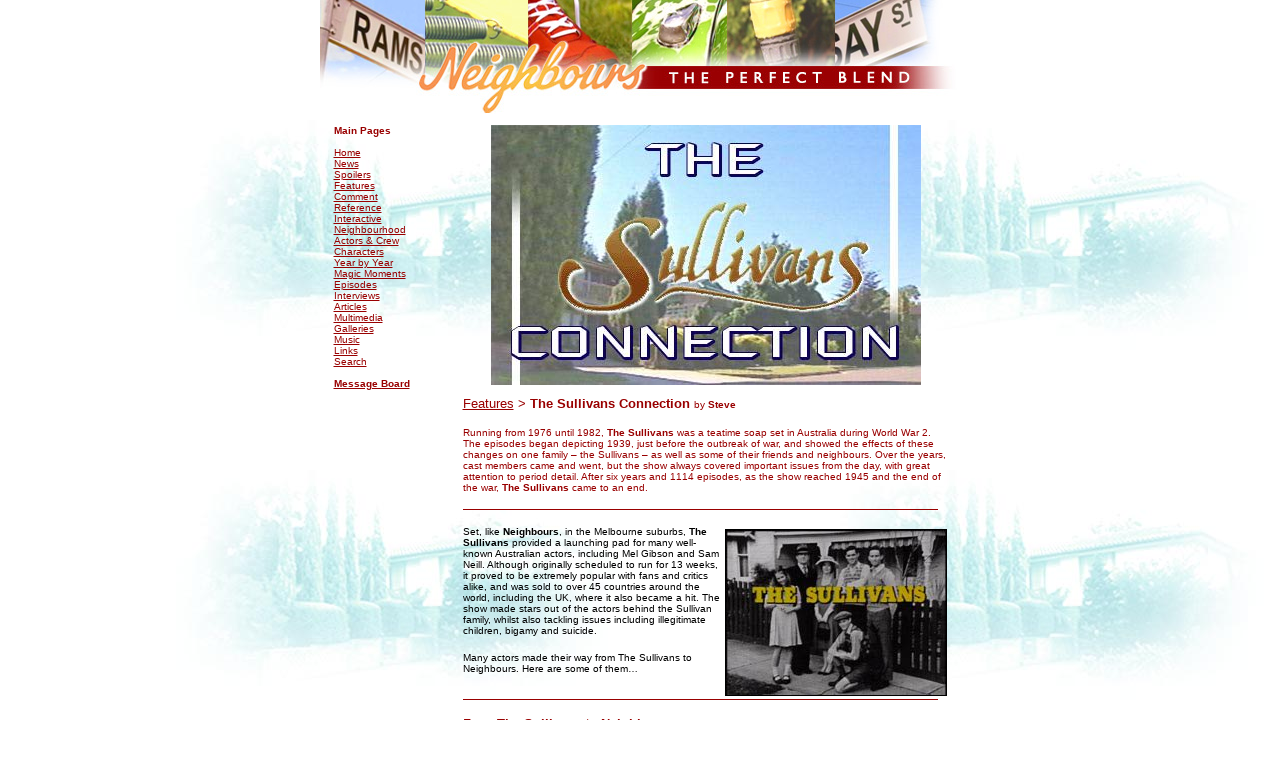

--- FILE ---
content_type: text/html
request_url: http://perfectblend.net/features/connect-sullivans.htm
body_size: 4556
content:
<!DOCTYPE HTML PUBLIC "-//W3C//DTD HTML 4.0 Transitional//EN">
<HTML><HEAD><TITLE>Neighbours: The Perfect Blend | The Sullivans Connection</TITLE>
<META http-equiv=Content-Type content="text/html; charset=windows-1252">
<META content="MSHTML 5.50.4134.100" name=GENERATOR>


			


			


			
</HEAD>
<BODY text=#000000 vLink=#660033 aLink=#990000 link=#990000 bgColor=#FFFFFF 
leftMargin=0 topMargin=0 rightMargin=0 marginwidth="0" marginheight="0" background="http://perfectblend.net/back.jpg">
<TABLE height=54 cellSpacing=0 cellPadding=0 width=628 
align=center  border=0>
    <TBODY> 
    <TR vAlign=top> 
      
    <TD height=39><img src="http://perfectblend.net/header.jpg" width="641" height="114"></TD>
    </TR>
    <TR vAlign=top>
      <TD height=39>
        <table cellspacing=0 cellpadding=0 width=637 border=0 align="center" height="270">
          <tbody> 
          <tr valign=top> 
            <td height="93"> 
              <table cellspacing=0 cellpadding=0 width=141 border=0 align="left" height="185">
                <tbody> 
                <tr> 
                  <td width=12 height="171"> 
                    <div align="left"> 
                      <p>&nbsp;</p>
                    </div>
                  </td>
                  <td width=129 height="171"> 
                    <table cellspacing=0 cellpadding=0 width=123 border=0>
                      <tbody> 
                      <tr> 
                        
                      <td valign=top width=123> 
                        <p><font face="Verdana, Arial, Helvetica, sans-serif" color=#9999cc size=1><b><font color="#FFFFFF">.</font><br>
                          </b></font><font face="Verdana, Arial, Helvetica, sans-serif" size="1" color="#990000"> 
                          <b>Main Pages</b><br>
                        <br>
                        <a href="http://perfectblend.net">Home</a><br>
                        <a href="http://perfectblend.net/news/">News</a><br>
                        <a href="http://perfectblend.net/news/spoiler/">Spoilers</a><br>
                        <a href="http://perfectblend.net/features/">Features</a><br>
                        <a href="http://perfectblend.net/comment/">Comment</a><br>
                        <a href="http://perfectblend.net/reference/">Reference</a><br>
                        <a href="http://perfectblend.net/interactive/">Interactive</a><br>
                        <a href="http://perfectblend.net/neighbourhood/">Neighbourhood</a><br>
                        <a href="http://perfectblend.net/neighbourhood/pro/">Actors 
                          & Crew</a><br>
                          <a href="http://perfectblend.net/neighbourhood/bio/">Characters</a><br>
                          <a href="http://perfectblend.net/review/">Year by Year</a><br>
                          <a href="http://perfectblend.net/magic/">Magic Moments</a><br>
                          <a href="http://perfectblend.net/review/episodes/">Episodes</a><br>
                          <a href="http://perfectblend.net/interviews/">Interviews</a><br>
                          <a href="http://perfectblend.net/reference/articles">Articles</a><br>
                          <a href="http://perfectblend.net/media/">Multimedia</a><br>
                          <a href="http://perfectblend.net/galleries/">Galleries</a><br>
                          <a href="http://perfectblend.net/music/">Music</a><br>
                          <a href="http://perfectblend.net/links.htm">Links</a><br>
                          <a href="http://perfectblend.net/search.htm">Search</a><br>
                          <br>
                          <a href="http://www.neighboursboard.co.uk/"><b>Message 
                          Board</b></font></p>

                      </td>

                      </tr>
                      </tbody> 
                    </table>

                  </td>
                </tr>
                </tbody> 
              </table>
              <table cellspacing=0 cellpadding=0 width=487 border=0 height="28">
                <tbody> 
                <table cellspacing=0 cellpadding=0 width=487 border=0 height="28">
                <tbody> 
                
              <tr> 
                <td height="18"> 
                  <p align="center"><font face="Verdana, Arial, Helvetica, sans-serif" color=#9999cc size=1><b><font color="#FFFFFF">.</font><br>
                    </b></font><font face="Verdana, Arial, Helvetica, sans-serif" size="1" color="#990000"><img src="http://perfectblend.net/reference/connect-sullivans.jpg"></font></p>
              <tr> 
                <td height="18"> 
                  <p><font face="Verdana, Arial, Helvetica, sans-serif" color=#9999cc size=1><b><font color="#FFFFFF">.</font><br>
                    </b></font><font face="Verdana, Arial, Helvetica, sans-serif" size="2" color="#990000"><a href="index.htm">Features</a><b> 
                    </b>&gt; <b>The Sullivans Connection </b><font size="1">by <b>Steve</b></font></font></p>
                  <p><font size="1" color="#990000" face="Verdana, Arial, Helvetica, sans-serif">Running from 1976 until 1982, <b>The Sullivans</b> was a teatime soap set in Australia during World War 2. The episodes began depicting 1939, just before the outbreak of war, and showed the effects of these changes on one family – the Sullivans – as well as some of their friends and neighbours. Over the years, cast members came and went, but the show always covered important issues from the day, with great attention to period detail. After six years and 1114 episodes, as the show reached 1945 and the end of the war, <b>The Sullivans</b> came to an end. </font></p>
                                     
 <p><img src="990000.gif" width="475" height="1"></p>                
                      
                    
                  <table align="right">
                    <tr> 
                      <td><img src="sullivans01.jpg" border="1"></td>
                    </tr>
                  </table>
                  <p><font size="1" color="#000000" face="Verdana, Arial, Helvetica, sans-serif">Set, like <b>Neighbours</b>, in the Melbourne suburbs, <b>The Sullivans</b> provided a launching pad for many well-known Australian actors, including Mel Gibson and Sam Neill. Although originally scheduled to run for 13 weeks, it proved to be extremely popular with fans and critics alike, and was sold to over 45 countries around the world, including the UK, where it also became a hit. The show made stars out of the actors behind the Sullivan family, whilst also tackling issues including illegitimate children, bigamy and suicide.</font></p>
                  
                  
<p><font size="1" color="#000000" face="Verdana, Arial, Helvetica, sans-serif">Many actors made their way from The Sullivans to Neighbours. Here are some of them…
</font></p>

 <p><img src="990000.gif" width="475" height="1"></p>    
                  
<p><font size="2" color="#990000" face="Verdana, Arial, Helvetica, sans-serif">
From <b>The Sullivans</b> to <b>Neighbours</b>...</font></p>
<table align="left">
                    <tr> 
                      <td><img src="sullivans03.jpg" border="1"></td>
                    </tr>
                  </table>
<p><font size="1" color="#000000" face="Verdana, Arial, Helvetica, sans-serif">
<b>Lorraine Bayly: Grace Sullivan - Faye Hudson</b>...
As matriarch of the show, Grace Sullivan, Lorraine was on of the mainstays of <b>The Sullivans</b> for the first few years. She and her husband, Dave, had five children, one of whom was adopted, who she watched go to war for her country. Lorraine left the show after only a few years, and Grace was sent off to London to care for her injured son, John. She later died off-screen during a bomb raid. Ten years later, Lorraine joined the cast of <b>Neighbours</b> in the recurring role (which became permanent for a short while later on) of Doug’s meddling sister, Faye Hudson. A slightly mad individual, Faye managed to irritate her family to the point where she was forced to move out, but managed to horrify them by renting a house just down the street. Having endured, amongst other things, an engagement that ended in disaster, she fled Erinsborough when she found herself about to be sued for a fire at Gaby’s boutique. Click <a href="http://perfectblend.net/features/interview-bayly.htm">here</a> to read our interview with Lorraine.</font></p>
                  
                  
                  <table align="left">
                    <tr> 
                      <td><img src="sullivans04.jpg" border="1"></td>
                    </tr>
                  </table>
                  <p><font size="1" color="#000000" face="Verdana, Arial, Helvetica, sans-serif">
<b>Maggie Dence: Rose Sullivan - Dorothy Burke</b>...
Long before stalking the streets of Erinsborough as the formidable Dorothy Burke, Maggie played Grace’s sister-in-law, Rose. Rose ran the shop with her husband, Harry, before being killed off after drowning in a river. Over a decade later, Maggie arrived in Ramsay Street in the memorable role of school principal Dorothy. The character of Dorothy quickly became a <b>Neighbours</b> legend, and Maggie spent three years playing her, before riding off into the sunset with her new beau, school inspector Tom Merrick. </font></p>
                  
                   <table align="left">
                    <tr> 
                      <td><img src="sullivans05.jpg" border="1"></td>
                    </tr>
                  </table>
<p><font size="1" color="#000000" face="Verdana, Arial, Helvetica, sans-serif">
<b>Andy Anderson: Jim Sullivan - Mick Scully</b>...
Andy played Jim, son of Mary Sullivan, and another member of the family returning after serving for his country during the war. Jim kept the Sullivan name going in the show, marrying Alice Watkins, who later fell pregnant and was one of the later owners of the shop. In the nineties, Andy acted alongside Shane Connor in the fire-fighting drama <b>Fire</b>. They then teamed up again in 2000 when Andy guest-starred in <b>Neighbours</b> as Mick, brother to Joe Scully. Mick spent several weeks sinking into a depression over his state of unemployment, before the Scully family managed to help him out. Click <a href="http://perfectblend.net/features/interview-anderson.htm">here</a> to read our interview with Andy. </font></p>
                  
                   <table align="left">
                    <tr> 
                      <td><img src="sullivans06.jpg" border="1"></td>
                    </tr>
                  </table>
<p><font size="1" color="#000000" face="Verdana, Arial, Helvetica, sans-serif">
<b>Vivien Gray: Ida Jessop - Nell Mangel</b>...
Beginning a tradition of playing local gossips and busybodies, Vivien Gray starred in <b>The Sullivans</b> as the family’s neighbour, Ida Jessop. A widow when the series began, Ida later remarried to Arthur Pike, a man who had assisted Tom Sullivan during his time in England during the war. A few years after <b>The Sullivans</b> ended, Vivien took on the role of another interfering neighbour – Nell Mangel. Mrs Mangel proved to be a hugely popular character, but, unlike with Ida, fans found it difficult to distinguish between Vivien and her character. After just over two years in the role, Vivien decided to leave, as it was rumoured that the abuse became too much, and Nell married John Worthington and left for England.</font></p>

                    <table align="left">
                    <tr> 
                      <td><img src="sullivans08.jpg" border="1"></td>
                    </tr>
                  </table>
<p><font size="1" color="#000000" face="Verdana, Arial, Helvetica, sans-serif">
<b>Norman Yemm: Norm Baker - Ray Murphy</b>...
Norman Yemm played Norm Baker, a former army captain who had served with patriarch Dave Sullivan in the First World War. Norm later married Maggie, landlady of The Great Southern pub. During the early years of <b>Neighbours</b>, Norman guest-starred as Ray Murphy, father of alcoholic Warren, and one of the few men to ever get close to Madge Mitchell. However, Norman’s <b>Neighbours</b> connection doesn’t end there. In 1986, his daughter, Jodie, played teenage tearaway Kelly Morgan, who lived with Des and Daphne before leaving to work in an old peoples’ home. In 1998, Norman returned briefly to <b>Neighbours</b> to play Jack O'Connor.  </font></p>

<p><img src="990000.gif" width="475" height="1"></p>

<p><font size="2" color="#990000" face="Verdana, Arial, Helvetica, sans-serif">
Also...</font></p>


<p><font size="1" color="#000000" face="Verdana, Arial, Helvetica, sans-serif">


Andrew MacFarlane - John Sullivan - Bobby Hoyland<br>
Mark Little - Danny Wilson - Joe Mangel<br>
Myra de Groot – Laura Watkins – Eileen Clarke<br>
Graham Harvey – Robbie McGovern – Rob Evans<br>
Peter Harvey-Wright – Urger O’Keefe – Graham Gibbons<br>
Maggie Millar – Elizabeth Bradley – Rosie Hoyland<br>
Kylie Minogue – Carla – Charlene Robinson<br>
Bruce Kilpatrick – Gorgeous Williams – Bob Landers<br>
Sean Scully – Sam Kendall – Bernie Samuels<br>
Gerda Nicholson – Mrs Turnbull – Robyn Taylor<br>
Joy Westmore – Psychic – Nancy Bliss<br>
Noel Trevarthen – Det. Sgt. Shearer – Malcolm Clarke<br>
Francis Bell – Billy Brinkley – Max Ramsay<br>
John Orcsik – Father Mulcahy – Ron Kirk<br>
Charles ‘Bud’ Tingwell – Dr Hammond – Bert Willis/Henry O’Rourke<br>
Andrew McKaige – Eddie Patterson – Geoff Burke<br>
Olivia Hamnett – Meg Fulton – Hilary Grant

</font><p>




 

                  <p align="right"><font face="Verdana, Arial, Helvetica, sans-serif" size="1" color="#990000"><a href="index.htm">Back</a></font></p>
                </td>
                </tr>
                </tbody> 
              </table>
            </td>
          </tr>
          <tr valign=top> 
            <td height="10"> 
              <table cellspacing=0 cellpadding=0 width=630 border=0 align="center" height="26">
                <tbody> 
                <tr valign=top> 
                  <td height="44 width="134 width="67"">&nbsp;</td>
                  <td height="44" width="579"> 
                    <div align="center"> 
                      
                    <p><font size="1" face="Verdana, Arial, Helvetica, sans-serif" color="#0066CC"><img src="http://perfectblend.net/footer.gif" width="358" height="70"></font><font size="1" face="Verdana, Arial, Helvetica, sans-serif"><br>
                        </font><img src="http://perfectblend.net/pbdisclaimer.gif" width="431" height="85" usemap="#Map" border="0">
                        <map name="Map">
                          <area shape="rect" coords="92,8,132,19" href="http://perfectblend.net/about.htm">
                          <area shape="rect" coords="141,9,174,18" href="http://perfectblend.net/contact.htm">
                        </map>
                        <font size="1" face="Verdana, Arial, Helvetica, sans-serif"><br>
                      </font><br>
                    </p>
                    </div>
                  </td>

                </tr>

                </tbody> 
              </table>
            </td>

          </tr>

          </tbody> 
        </table>
      </td>
    </tr>
    </tbody> 
  </table>
  

</BODY></HTML>







